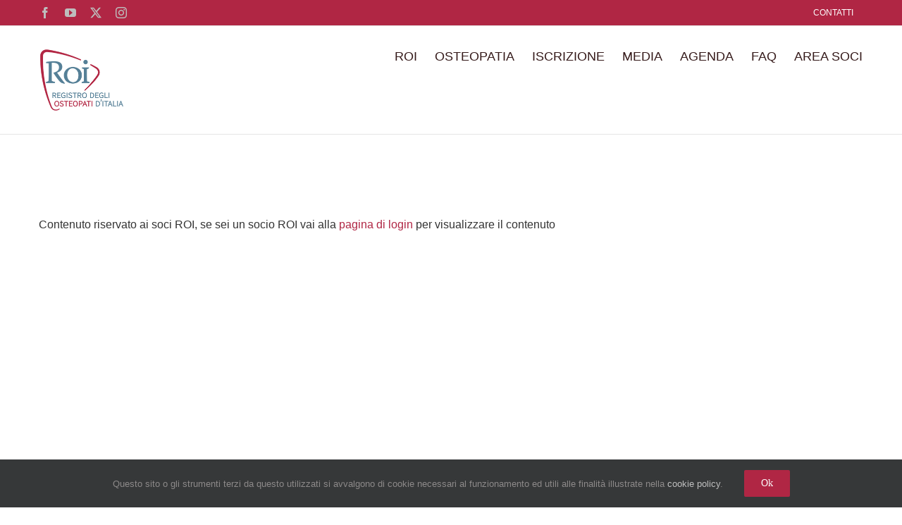

--- FILE ---
content_type: text/html; charset=utf-8
request_url: https://www.google.com/recaptcha/api2/anchor?ar=1&k=6LcMNMoZAAAAAKEOEJracjavJlwZFvu5S66l31Ft&co=aHR0cHM6Ly93d3cucmVnaXN0cm8tb3N0ZW9wYXRpLWl0YWxpYS5jb206NDQz&hl=en&v=PoyoqOPhxBO7pBk68S4YbpHZ&size=invisible&anchor-ms=20000&execute-ms=30000&cb=cgbqr0oh7j6b
body_size: 48770
content:
<!DOCTYPE HTML><html dir="ltr" lang="en"><head><meta http-equiv="Content-Type" content="text/html; charset=UTF-8">
<meta http-equiv="X-UA-Compatible" content="IE=edge">
<title>reCAPTCHA</title>
<style type="text/css">
/* cyrillic-ext */
@font-face {
  font-family: 'Roboto';
  font-style: normal;
  font-weight: 400;
  font-stretch: 100%;
  src: url(//fonts.gstatic.com/s/roboto/v48/KFO7CnqEu92Fr1ME7kSn66aGLdTylUAMa3GUBHMdazTgWw.woff2) format('woff2');
  unicode-range: U+0460-052F, U+1C80-1C8A, U+20B4, U+2DE0-2DFF, U+A640-A69F, U+FE2E-FE2F;
}
/* cyrillic */
@font-face {
  font-family: 'Roboto';
  font-style: normal;
  font-weight: 400;
  font-stretch: 100%;
  src: url(//fonts.gstatic.com/s/roboto/v48/KFO7CnqEu92Fr1ME7kSn66aGLdTylUAMa3iUBHMdazTgWw.woff2) format('woff2');
  unicode-range: U+0301, U+0400-045F, U+0490-0491, U+04B0-04B1, U+2116;
}
/* greek-ext */
@font-face {
  font-family: 'Roboto';
  font-style: normal;
  font-weight: 400;
  font-stretch: 100%;
  src: url(//fonts.gstatic.com/s/roboto/v48/KFO7CnqEu92Fr1ME7kSn66aGLdTylUAMa3CUBHMdazTgWw.woff2) format('woff2');
  unicode-range: U+1F00-1FFF;
}
/* greek */
@font-face {
  font-family: 'Roboto';
  font-style: normal;
  font-weight: 400;
  font-stretch: 100%;
  src: url(//fonts.gstatic.com/s/roboto/v48/KFO7CnqEu92Fr1ME7kSn66aGLdTylUAMa3-UBHMdazTgWw.woff2) format('woff2');
  unicode-range: U+0370-0377, U+037A-037F, U+0384-038A, U+038C, U+038E-03A1, U+03A3-03FF;
}
/* math */
@font-face {
  font-family: 'Roboto';
  font-style: normal;
  font-weight: 400;
  font-stretch: 100%;
  src: url(//fonts.gstatic.com/s/roboto/v48/KFO7CnqEu92Fr1ME7kSn66aGLdTylUAMawCUBHMdazTgWw.woff2) format('woff2');
  unicode-range: U+0302-0303, U+0305, U+0307-0308, U+0310, U+0312, U+0315, U+031A, U+0326-0327, U+032C, U+032F-0330, U+0332-0333, U+0338, U+033A, U+0346, U+034D, U+0391-03A1, U+03A3-03A9, U+03B1-03C9, U+03D1, U+03D5-03D6, U+03F0-03F1, U+03F4-03F5, U+2016-2017, U+2034-2038, U+203C, U+2040, U+2043, U+2047, U+2050, U+2057, U+205F, U+2070-2071, U+2074-208E, U+2090-209C, U+20D0-20DC, U+20E1, U+20E5-20EF, U+2100-2112, U+2114-2115, U+2117-2121, U+2123-214F, U+2190, U+2192, U+2194-21AE, U+21B0-21E5, U+21F1-21F2, U+21F4-2211, U+2213-2214, U+2216-22FF, U+2308-230B, U+2310, U+2319, U+231C-2321, U+2336-237A, U+237C, U+2395, U+239B-23B7, U+23D0, U+23DC-23E1, U+2474-2475, U+25AF, U+25B3, U+25B7, U+25BD, U+25C1, U+25CA, U+25CC, U+25FB, U+266D-266F, U+27C0-27FF, U+2900-2AFF, U+2B0E-2B11, U+2B30-2B4C, U+2BFE, U+3030, U+FF5B, U+FF5D, U+1D400-1D7FF, U+1EE00-1EEFF;
}
/* symbols */
@font-face {
  font-family: 'Roboto';
  font-style: normal;
  font-weight: 400;
  font-stretch: 100%;
  src: url(//fonts.gstatic.com/s/roboto/v48/KFO7CnqEu92Fr1ME7kSn66aGLdTylUAMaxKUBHMdazTgWw.woff2) format('woff2');
  unicode-range: U+0001-000C, U+000E-001F, U+007F-009F, U+20DD-20E0, U+20E2-20E4, U+2150-218F, U+2190, U+2192, U+2194-2199, U+21AF, U+21E6-21F0, U+21F3, U+2218-2219, U+2299, U+22C4-22C6, U+2300-243F, U+2440-244A, U+2460-24FF, U+25A0-27BF, U+2800-28FF, U+2921-2922, U+2981, U+29BF, U+29EB, U+2B00-2BFF, U+4DC0-4DFF, U+FFF9-FFFB, U+10140-1018E, U+10190-1019C, U+101A0, U+101D0-101FD, U+102E0-102FB, U+10E60-10E7E, U+1D2C0-1D2D3, U+1D2E0-1D37F, U+1F000-1F0FF, U+1F100-1F1AD, U+1F1E6-1F1FF, U+1F30D-1F30F, U+1F315, U+1F31C, U+1F31E, U+1F320-1F32C, U+1F336, U+1F378, U+1F37D, U+1F382, U+1F393-1F39F, U+1F3A7-1F3A8, U+1F3AC-1F3AF, U+1F3C2, U+1F3C4-1F3C6, U+1F3CA-1F3CE, U+1F3D4-1F3E0, U+1F3ED, U+1F3F1-1F3F3, U+1F3F5-1F3F7, U+1F408, U+1F415, U+1F41F, U+1F426, U+1F43F, U+1F441-1F442, U+1F444, U+1F446-1F449, U+1F44C-1F44E, U+1F453, U+1F46A, U+1F47D, U+1F4A3, U+1F4B0, U+1F4B3, U+1F4B9, U+1F4BB, U+1F4BF, U+1F4C8-1F4CB, U+1F4D6, U+1F4DA, U+1F4DF, U+1F4E3-1F4E6, U+1F4EA-1F4ED, U+1F4F7, U+1F4F9-1F4FB, U+1F4FD-1F4FE, U+1F503, U+1F507-1F50B, U+1F50D, U+1F512-1F513, U+1F53E-1F54A, U+1F54F-1F5FA, U+1F610, U+1F650-1F67F, U+1F687, U+1F68D, U+1F691, U+1F694, U+1F698, U+1F6AD, U+1F6B2, U+1F6B9-1F6BA, U+1F6BC, U+1F6C6-1F6CF, U+1F6D3-1F6D7, U+1F6E0-1F6EA, U+1F6F0-1F6F3, U+1F6F7-1F6FC, U+1F700-1F7FF, U+1F800-1F80B, U+1F810-1F847, U+1F850-1F859, U+1F860-1F887, U+1F890-1F8AD, U+1F8B0-1F8BB, U+1F8C0-1F8C1, U+1F900-1F90B, U+1F93B, U+1F946, U+1F984, U+1F996, U+1F9E9, U+1FA00-1FA6F, U+1FA70-1FA7C, U+1FA80-1FA89, U+1FA8F-1FAC6, U+1FACE-1FADC, U+1FADF-1FAE9, U+1FAF0-1FAF8, U+1FB00-1FBFF;
}
/* vietnamese */
@font-face {
  font-family: 'Roboto';
  font-style: normal;
  font-weight: 400;
  font-stretch: 100%;
  src: url(//fonts.gstatic.com/s/roboto/v48/KFO7CnqEu92Fr1ME7kSn66aGLdTylUAMa3OUBHMdazTgWw.woff2) format('woff2');
  unicode-range: U+0102-0103, U+0110-0111, U+0128-0129, U+0168-0169, U+01A0-01A1, U+01AF-01B0, U+0300-0301, U+0303-0304, U+0308-0309, U+0323, U+0329, U+1EA0-1EF9, U+20AB;
}
/* latin-ext */
@font-face {
  font-family: 'Roboto';
  font-style: normal;
  font-weight: 400;
  font-stretch: 100%;
  src: url(//fonts.gstatic.com/s/roboto/v48/KFO7CnqEu92Fr1ME7kSn66aGLdTylUAMa3KUBHMdazTgWw.woff2) format('woff2');
  unicode-range: U+0100-02BA, U+02BD-02C5, U+02C7-02CC, U+02CE-02D7, U+02DD-02FF, U+0304, U+0308, U+0329, U+1D00-1DBF, U+1E00-1E9F, U+1EF2-1EFF, U+2020, U+20A0-20AB, U+20AD-20C0, U+2113, U+2C60-2C7F, U+A720-A7FF;
}
/* latin */
@font-face {
  font-family: 'Roboto';
  font-style: normal;
  font-weight: 400;
  font-stretch: 100%;
  src: url(//fonts.gstatic.com/s/roboto/v48/KFO7CnqEu92Fr1ME7kSn66aGLdTylUAMa3yUBHMdazQ.woff2) format('woff2');
  unicode-range: U+0000-00FF, U+0131, U+0152-0153, U+02BB-02BC, U+02C6, U+02DA, U+02DC, U+0304, U+0308, U+0329, U+2000-206F, U+20AC, U+2122, U+2191, U+2193, U+2212, U+2215, U+FEFF, U+FFFD;
}
/* cyrillic-ext */
@font-face {
  font-family: 'Roboto';
  font-style: normal;
  font-weight: 500;
  font-stretch: 100%;
  src: url(//fonts.gstatic.com/s/roboto/v48/KFO7CnqEu92Fr1ME7kSn66aGLdTylUAMa3GUBHMdazTgWw.woff2) format('woff2');
  unicode-range: U+0460-052F, U+1C80-1C8A, U+20B4, U+2DE0-2DFF, U+A640-A69F, U+FE2E-FE2F;
}
/* cyrillic */
@font-face {
  font-family: 'Roboto';
  font-style: normal;
  font-weight: 500;
  font-stretch: 100%;
  src: url(//fonts.gstatic.com/s/roboto/v48/KFO7CnqEu92Fr1ME7kSn66aGLdTylUAMa3iUBHMdazTgWw.woff2) format('woff2');
  unicode-range: U+0301, U+0400-045F, U+0490-0491, U+04B0-04B1, U+2116;
}
/* greek-ext */
@font-face {
  font-family: 'Roboto';
  font-style: normal;
  font-weight: 500;
  font-stretch: 100%;
  src: url(//fonts.gstatic.com/s/roboto/v48/KFO7CnqEu92Fr1ME7kSn66aGLdTylUAMa3CUBHMdazTgWw.woff2) format('woff2');
  unicode-range: U+1F00-1FFF;
}
/* greek */
@font-face {
  font-family: 'Roboto';
  font-style: normal;
  font-weight: 500;
  font-stretch: 100%;
  src: url(//fonts.gstatic.com/s/roboto/v48/KFO7CnqEu92Fr1ME7kSn66aGLdTylUAMa3-UBHMdazTgWw.woff2) format('woff2');
  unicode-range: U+0370-0377, U+037A-037F, U+0384-038A, U+038C, U+038E-03A1, U+03A3-03FF;
}
/* math */
@font-face {
  font-family: 'Roboto';
  font-style: normal;
  font-weight: 500;
  font-stretch: 100%;
  src: url(//fonts.gstatic.com/s/roboto/v48/KFO7CnqEu92Fr1ME7kSn66aGLdTylUAMawCUBHMdazTgWw.woff2) format('woff2');
  unicode-range: U+0302-0303, U+0305, U+0307-0308, U+0310, U+0312, U+0315, U+031A, U+0326-0327, U+032C, U+032F-0330, U+0332-0333, U+0338, U+033A, U+0346, U+034D, U+0391-03A1, U+03A3-03A9, U+03B1-03C9, U+03D1, U+03D5-03D6, U+03F0-03F1, U+03F4-03F5, U+2016-2017, U+2034-2038, U+203C, U+2040, U+2043, U+2047, U+2050, U+2057, U+205F, U+2070-2071, U+2074-208E, U+2090-209C, U+20D0-20DC, U+20E1, U+20E5-20EF, U+2100-2112, U+2114-2115, U+2117-2121, U+2123-214F, U+2190, U+2192, U+2194-21AE, U+21B0-21E5, U+21F1-21F2, U+21F4-2211, U+2213-2214, U+2216-22FF, U+2308-230B, U+2310, U+2319, U+231C-2321, U+2336-237A, U+237C, U+2395, U+239B-23B7, U+23D0, U+23DC-23E1, U+2474-2475, U+25AF, U+25B3, U+25B7, U+25BD, U+25C1, U+25CA, U+25CC, U+25FB, U+266D-266F, U+27C0-27FF, U+2900-2AFF, U+2B0E-2B11, U+2B30-2B4C, U+2BFE, U+3030, U+FF5B, U+FF5D, U+1D400-1D7FF, U+1EE00-1EEFF;
}
/* symbols */
@font-face {
  font-family: 'Roboto';
  font-style: normal;
  font-weight: 500;
  font-stretch: 100%;
  src: url(//fonts.gstatic.com/s/roboto/v48/KFO7CnqEu92Fr1ME7kSn66aGLdTylUAMaxKUBHMdazTgWw.woff2) format('woff2');
  unicode-range: U+0001-000C, U+000E-001F, U+007F-009F, U+20DD-20E0, U+20E2-20E4, U+2150-218F, U+2190, U+2192, U+2194-2199, U+21AF, U+21E6-21F0, U+21F3, U+2218-2219, U+2299, U+22C4-22C6, U+2300-243F, U+2440-244A, U+2460-24FF, U+25A0-27BF, U+2800-28FF, U+2921-2922, U+2981, U+29BF, U+29EB, U+2B00-2BFF, U+4DC0-4DFF, U+FFF9-FFFB, U+10140-1018E, U+10190-1019C, U+101A0, U+101D0-101FD, U+102E0-102FB, U+10E60-10E7E, U+1D2C0-1D2D3, U+1D2E0-1D37F, U+1F000-1F0FF, U+1F100-1F1AD, U+1F1E6-1F1FF, U+1F30D-1F30F, U+1F315, U+1F31C, U+1F31E, U+1F320-1F32C, U+1F336, U+1F378, U+1F37D, U+1F382, U+1F393-1F39F, U+1F3A7-1F3A8, U+1F3AC-1F3AF, U+1F3C2, U+1F3C4-1F3C6, U+1F3CA-1F3CE, U+1F3D4-1F3E0, U+1F3ED, U+1F3F1-1F3F3, U+1F3F5-1F3F7, U+1F408, U+1F415, U+1F41F, U+1F426, U+1F43F, U+1F441-1F442, U+1F444, U+1F446-1F449, U+1F44C-1F44E, U+1F453, U+1F46A, U+1F47D, U+1F4A3, U+1F4B0, U+1F4B3, U+1F4B9, U+1F4BB, U+1F4BF, U+1F4C8-1F4CB, U+1F4D6, U+1F4DA, U+1F4DF, U+1F4E3-1F4E6, U+1F4EA-1F4ED, U+1F4F7, U+1F4F9-1F4FB, U+1F4FD-1F4FE, U+1F503, U+1F507-1F50B, U+1F50D, U+1F512-1F513, U+1F53E-1F54A, U+1F54F-1F5FA, U+1F610, U+1F650-1F67F, U+1F687, U+1F68D, U+1F691, U+1F694, U+1F698, U+1F6AD, U+1F6B2, U+1F6B9-1F6BA, U+1F6BC, U+1F6C6-1F6CF, U+1F6D3-1F6D7, U+1F6E0-1F6EA, U+1F6F0-1F6F3, U+1F6F7-1F6FC, U+1F700-1F7FF, U+1F800-1F80B, U+1F810-1F847, U+1F850-1F859, U+1F860-1F887, U+1F890-1F8AD, U+1F8B0-1F8BB, U+1F8C0-1F8C1, U+1F900-1F90B, U+1F93B, U+1F946, U+1F984, U+1F996, U+1F9E9, U+1FA00-1FA6F, U+1FA70-1FA7C, U+1FA80-1FA89, U+1FA8F-1FAC6, U+1FACE-1FADC, U+1FADF-1FAE9, U+1FAF0-1FAF8, U+1FB00-1FBFF;
}
/* vietnamese */
@font-face {
  font-family: 'Roboto';
  font-style: normal;
  font-weight: 500;
  font-stretch: 100%;
  src: url(//fonts.gstatic.com/s/roboto/v48/KFO7CnqEu92Fr1ME7kSn66aGLdTylUAMa3OUBHMdazTgWw.woff2) format('woff2');
  unicode-range: U+0102-0103, U+0110-0111, U+0128-0129, U+0168-0169, U+01A0-01A1, U+01AF-01B0, U+0300-0301, U+0303-0304, U+0308-0309, U+0323, U+0329, U+1EA0-1EF9, U+20AB;
}
/* latin-ext */
@font-face {
  font-family: 'Roboto';
  font-style: normal;
  font-weight: 500;
  font-stretch: 100%;
  src: url(//fonts.gstatic.com/s/roboto/v48/KFO7CnqEu92Fr1ME7kSn66aGLdTylUAMa3KUBHMdazTgWw.woff2) format('woff2');
  unicode-range: U+0100-02BA, U+02BD-02C5, U+02C7-02CC, U+02CE-02D7, U+02DD-02FF, U+0304, U+0308, U+0329, U+1D00-1DBF, U+1E00-1E9F, U+1EF2-1EFF, U+2020, U+20A0-20AB, U+20AD-20C0, U+2113, U+2C60-2C7F, U+A720-A7FF;
}
/* latin */
@font-face {
  font-family: 'Roboto';
  font-style: normal;
  font-weight: 500;
  font-stretch: 100%;
  src: url(//fonts.gstatic.com/s/roboto/v48/KFO7CnqEu92Fr1ME7kSn66aGLdTylUAMa3yUBHMdazQ.woff2) format('woff2');
  unicode-range: U+0000-00FF, U+0131, U+0152-0153, U+02BB-02BC, U+02C6, U+02DA, U+02DC, U+0304, U+0308, U+0329, U+2000-206F, U+20AC, U+2122, U+2191, U+2193, U+2212, U+2215, U+FEFF, U+FFFD;
}
/* cyrillic-ext */
@font-face {
  font-family: 'Roboto';
  font-style: normal;
  font-weight: 900;
  font-stretch: 100%;
  src: url(//fonts.gstatic.com/s/roboto/v48/KFO7CnqEu92Fr1ME7kSn66aGLdTylUAMa3GUBHMdazTgWw.woff2) format('woff2');
  unicode-range: U+0460-052F, U+1C80-1C8A, U+20B4, U+2DE0-2DFF, U+A640-A69F, U+FE2E-FE2F;
}
/* cyrillic */
@font-face {
  font-family: 'Roboto';
  font-style: normal;
  font-weight: 900;
  font-stretch: 100%;
  src: url(//fonts.gstatic.com/s/roboto/v48/KFO7CnqEu92Fr1ME7kSn66aGLdTylUAMa3iUBHMdazTgWw.woff2) format('woff2');
  unicode-range: U+0301, U+0400-045F, U+0490-0491, U+04B0-04B1, U+2116;
}
/* greek-ext */
@font-face {
  font-family: 'Roboto';
  font-style: normal;
  font-weight: 900;
  font-stretch: 100%;
  src: url(//fonts.gstatic.com/s/roboto/v48/KFO7CnqEu92Fr1ME7kSn66aGLdTylUAMa3CUBHMdazTgWw.woff2) format('woff2');
  unicode-range: U+1F00-1FFF;
}
/* greek */
@font-face {
  font-family: 'Roboto';
  font-style: normal;
  font-weight: 900;
  font-stretch: 100%;
  src: url(//fonts.gstatic.com/s/roboto/v48/KFO7CnqEu92Fr1ME7kSn66aGLdTylUAMa3-UBHMdazTgWw.woff2) format('woff2');
  unicode-range: U+0370-0377, U+037A-037F, U+0384-038A, U+038C, U+038E-03A1, U+03A3-03FF;
}
/* math */
@font-face {
  font-family: 'Roboto';
  font-style: normal;
  font-weight: 900;
  font-stretch: 100%;
  src: url(//fonts.gstatic.com/s/roboto/v48/KFO7CnqEu92Fr1ME7kSn66aGLdTylUAMawCUBHMdazTgWw.woff2) format('woff2');
  unicode-range: U+0302-0303, U+0305, U+0307-0308, U+0310, U+0312, U+0315, U+031A, U+0326-0327, U+032C, U+032F-0330, U+0332-0333, U+0338, U+033A, U+0346, U+034D, U+0391-03A1, U+03A3-03A9, U+03B1-03C9, U+03D1, U+03D5-03D6, U+03F0-03F1, U+03F4-03F5, U+2016-2017, U+2034-2038, U+203C, U+2040, U+2043, U+2047, U+2050, U+2057, U+205F, U+2070-2071, U+2074-208E, U+2090-209C, U+20D0-20DC, U+20E1, U+20E5-20EF, U+2100-2112, U+2114-2115, U+2117-2121, U+2123-214F, U+2190, U+2192, U+2194-21AE, U+21B0-21E5, U+21F1-21F2, U+21F4-2211, U+2213-2214, U+2216-22FF, U+2308-230B, U+2310, U+2319, U+231C-2321, U+2336-237A, U+237C, U+2395, U+239B-23B7, U+23D0, U+23DC-23E1, U+2474-2475, U+25AF, U+25B3, U+25B7, U+25BD, U+25C1, U+25CA, U+25CC, U+25FB, U+266D-266F, U+27C0-27FF, U+2900-2AFF, U+2B0E-2B11, U+2B30-2B4C, U+2BFE, U+3030, U+FF5B, U+FF5D, U+1D400-1D7FF, U+1EE00-1EEFF;
}
/* symbols */
@font-face {
  font-family: 'Roboto';
  font-style: normal;
  font-weight: 900;
  font-stretch: 100%;
  src: url(//fonts.gstatic.com/s/roboto/v48/KFO7CnqEu92Fr1ME7kSn66aGLdTylUAMaxKUBHMdazTgWw.woff2) format('woff2');
  unicode-range: U+0001-000C, U+000E-001F, U+007F-009F, U+20DD-20E0, U+20E2-20E4, U+2150-218F, U+2190, U+2192, U+2194-2199, U+21AF, U+21E6-21F0, U+21F3, U+2218-2219, U+2299, U+22C4-22C6, U+2300-243F, U+2440-244A, U+2460-24FF, U+25A0-27BF, U+2800-28FF, U+2921-2922, U+2981, U+29BF, U+29EB, U+2B00-2BFF, U+4DC0-4DFF, U+FFF9-FFFB, U+10140-1018E, U+10190-1019C, U+101A0, U+101D0-101FD, U+102E0-102FB, U+10E60-10E7E, U+1D2C0-1D2D3, U+1D2E0-1D37F, U+1F000-1F0FF, U+1F100-1F1AD, U+1F1E6-1F1FF, U+1F30D-1F30F, U+1F315, U+1F31C, U+1F31E, U+1F320-1F32C, U+1F336, U+1F378, U+1F37D, U+1F382, U+1F393-1F39F, U+1F3A7-1F3A8, U+1F3AC-1F3AF, U+1F3C2, U+1F3C4-1F3C6, U+1F3CA-1F3CE, U+1F3D4-1F3E0, U+1F3ED, U+1F3F1-1F3F3, U+1F3F5-1F3F7, U+1F408, U+1F415, U+1F41F, U+1F426, U+1F43F, U+1F441-1F442, U+1F444, U+1F446-1F449, U+1F44C-1F44E, U+1F453, U+1F46A, U+1F47D, U+1F4A3, U+1F4B0, U+1F4B3, U+1F4B9, U+1F4BB, U+1F4BF, U+1F4C8-1F4CB, U+1F4D6, U+1F4DA, U+1F4DF, U+1F4E3-1F4E6, U+1F4EA-1F4ED, U+1F4F7, U+1F4F9-1F4FB, U+1F4FD-1F4FE, U+1F503, U+1F507-1F50B, U+1F50D, U+1F512-1F513, U+1F53E-1F54A, U+1F54F-1F5FA, U+1F610, U+1F650-1F67F, U+1F687, U+1F68D, U+1F691, U+1F694, U+1F698, U+1F6AD, U+1F6B2, U+1F6B9-1F6BA, U+1F6BC, U+1F6C6-1F6CF, U+1F6D3-1F6D7, U+1F6E0-1F6EA, U+1F6F0-1F6F3, U+1F6F7-1F6FC, U+1F700-1F7FF, U+1F800-1F80B, U+1F810-1F847, U+1F850-1F859, U+1F860-1F887, U+1F890-1F8AD, U+1F8B0-1F8BB, U+1F8C0-1F8C1, U+1F900-1F90B, U+1F93B, U+1F946, U+1F984, U+1F996, U+1F9E9, U+1FA00-1FA6F, U+1FA70-1FA7C, U+1FA80-1FA89, U+1FA8F-1FAC6, U+1FACE-1FADC, U+1FADF-1FAE9, U+1FAF0-1FAF8, U+1FB00-1FBFF;
}
/* vietnamese */
@font-face {
  font-family: 'Roboto';
  font-style: normal;
  font-weight: 900;
  font-stretch: 100%;
  src: url(//fonts.gstatic.com/s/roboto/v48/KFO7CnqEu92Fr1ME7kSn66aGLdTylUAMa3OUBHMdazTgWw.woff2) format('woff2');
  unicode-range: U+0102-0103, U+0110-0111, U+0128-0129, U+0168-0169, U+01A0-01A1, U+01AF-01B0, U+0300-0301, U+0303-0304, U+0308-0309, U+0323, U+0329, U+1EA0-1EF9, U+20AB;
}
/* latin-ext */
@font-face {
  font-family: 'Roboto';
  font-style: normal;
  font-weight: 900;
  font-stretch: 100%;
  src: url(//fonts.gstatic.com/s/roboto/v48/KFO7CnqEu92Fr1ME7kSn66aGLdTylUAMa3KUBHMdazTgWw.woff2) format('woff2');
  unicode-range: U+0100-02BA, U+02BD-02C5, U+02C7-02CC, U+02CE-02D7, U+02DD-02FF, U+0304, U+0308, U+0329, U+1D00-1DBF, U+1E00-1E9F, U+1EF2-1EFF, U+2020, U+20A0-20AB, U+20AD-20C0, U+2113, U+2C60-2C7F, U+A720-A7FF;
}
/* latin */
@font-face {
  font-family: 'Roboto';
  font-style: normal;
  font-weight: 900;
  font-stretch: 100%;
  src: url(//fonts.gstatic.com/s/roboto/v48/KFO7CnqEu92Fr1ME7kSn66aGLdTylUAMa3yUBHMdazQ.woff2) format('woff2');
  unicode-range: U+0000-00FF, U+0131, U+0152-0153, U+02BB-02BC, U+02C6, U+02DA, U+02DC, U+0304, U+0308, U+0329, U+2000-206F, U+20AC, U+2122, U+2191, U+2193, U+2212, U+2215, U+FEFF, U+FFFD;
}

</style>
<link rel="stylesheet" type="text/css" href="https://www.gstatic.com/recaptcha/releases/PoyoqOPhxBO7pBk68S4YbpHZ/styles__ltr.css">
<script nonce="rp01tdJMHhqCcL0_mz3OOg" type="text/javascript">window['__recaptcha_api'] = 'https://www.google.com/recaptcha/api2/';</script>
<script type="text/javascript" src="https://www.gstatic.com/recaptcha/releases/PoyoqOPhxBO7pBk68S4YbpHZ/recaptcha__en.js" nonce="rp01tdJMHhqCcL0_mz3OOg">
      
    </script></head>
<body><div id="rc-anchor-alert" class="rc-anchor-alert"></div>
<input type="hidden" id="recaptcha-token" value="[base64]">
<script type="text/javascript" nonce="rp01tdJMHhqCcL0_mz3OOg">
      recaptcha.anchor.Main.init("[\x22ainput\x22,[\x22bgdata\x22,\x22\x22,\[base64]/[base64]/[base64]/ZyhXLGgpOnEoW04sMjEsbF0sVywwKSxoKSxmYWxzZSxmYWxzZSl9Y2F0Y2goayl7RygzNTgsVyk/[base64]/[base64]/[base64]/[base64]/[base64]/[base64]/[base64]/bmV3IEJbT10oRFswXSk6dz09Mj9uZXcgQltPXShEWzBdLERbMV0pOnc9PTM/bmV3IEJbT10oRFswXSxEWzFdLERbMl0pOnc9PTQ/[base64]/[base64]/[base64]/[base64]/[base64]\\u003d\x22,\[base64]\x22,\x22fcKxTMOGGMKrwpLCtMO9UlFQw40sw5UKwrnCnkrCksK0KsO9w6vDph4bwqFBwoNzwp1QwrzDulLDkWTCoXtaw4jCvcOFwqDDrU7CpMOww6vDuV/CrCbCoynDs8OVQ0bDjQzDusOgwqvCscKkPsKgRcK/AMOWD8Osw4TCpMOWwpXCmmcJMDQhTHBCV8KVGMOtw5LDl8Orwopmwr3DrWIPAcKORRFjO8OLblhWw7YNwpU/PMKiesOrBMKnXsObF8Ksw7sXdlLDicOww78cS8K1woNgw6nCjXHCg8O/[base64]/w51Mw7vCmMOJwoRsFEdCw60iMj57wq3DtcO2KXrCtUl0HMKWV35Sf8Obw5rDosOYwrsNAsK4alIdCMKadsO/woYiXsKPSSXCrcK/wpDDksOuAMOdVyDDpcKSw6fCrx/Dr8Kew7NYw4QQwo/DicKrw5kZDTEQTMK6w6o7w6HChTc/wqAuZ8Omw7E/wqIxGMO3V8KAw5LDtsKYcMKCwpUlw6LDtcKfLAkHEsKNMCbCocOiwplrw75hwokQwpXDsMOndcKyw57Cp8K/wpE/c2rDrMKDw5LCpcKxMDBIw57Dr8KhGXzCssO5wojDkMOdw7PCpsOMw4MMw4vCs8KMecOkbsOcBAPDtUPClsKreT/Ch8OGwqjDrcO3G2knK3Qkw59VwrRDw5xXwp52IFPChFbDqiPCkF49S8ObNwwjwoEYwrfDjTzCisOMwrBoaMKTUSzDpjPChsKWdkLCnW/ClwssScOeYmEoZnjDiMOVw74+wrM/ccOew4PClmrDhMOEw4gWwrfCrHbDghJkRzrCs3wresKiM8KVC8OtL8OBE8OlZlzDp8KoG8O+w7fDg8K8KcKGw5FAAF/CmXfDowjCnMOew4UGcn7CoS/CnV9GwqRtw4Frw4FnQkB8wpVuEMO7w5lhwppEBQDCn8Onw4nDqcOWwo45VSTDthwKK8OsFcOVwosmwrrCgsOwGcO6wpDDiFbDsTPCkhbChHTDhcKkMVPDvzlSOFTCtsOLwrjDuMK/wrzCtsOzwqzDpjV/fApFwoPDmwZuGXpYNkABasOgwprCvSlbwp7DqQtFwqIEVMKNFsOfwrrCu8OgWVjDm8OjS2oswqHDocO/[base64]/CgT7DhxXDn8O1wrvCpsOOXMKaf8Ouw7MBB8KbCsK2w7UBRinDhVTDl8Oiw53DqFgAJ8KIw4YDRnYQQGIZw7HCrHbCq2IgAEXDp0DCssKPw4jDlcOrwobCj35nwqfDtFjCq8OMw4/Du2dlwrFCCsO0w7vCh2EAwo/Dr8KIw7gowpzDvFzDp0jDqknCusODw4XDggfDl8KWWcO+QwPDgMOqWMOzOEdULMKaX8OTw7LDuMKuccKkwofDnsK6DsOSw6Rlw4rDqMKTw6p+Km7CkcOIw7JfQsKdQHXDucOJMQbCtj4gd8OvEG/DlBEKLcO0DcO6Q8KJWWEWBQlcw4nDmFsOwqUlLcOrw6nDiMOqw6lmw5hmwqHCk8OEPMKHw6xXakbDg8OCPcOUwr9Iw4tew6rDjMOvwos3worDoMOZw402w4jCo8Kfwo7CjsO5w59rIlLDtsOpHcK/wpTDoVx3wobDjkpiw5oaw5oCCsKUw7c4w5RUw6vCtj5gwo7ClMOHYCXCiwcAbCYOw5gMPsKyUFcfw61awrvDo8O7EcOBZcOZb0PDrcKeWW/CrMKsJCllO8O8w7jDnwjDtTYRGcKHRFfCtcKbXAc6ScO1w6TDkMO1H0FDwoTDsyTDs8KwwrPCtMOQw5MUwoPCvjUEw7p/wpdGw7sRTC7Cl8Kdwq8Ywq9ZMmU0w5wxG8Otw5nDsw9WHcONf8KsGsKTw4nDrMOdAsKXB8Krw6XChS3Dnk7CkwfCnsKCw7/Cp8KDNHPDoH1LV8O/[base64]/DkBHDsCBhJsOCwrNPKsKIV2PCnsKvwr91worCsMKTbQ/DtMO3wrQ8w4Aiw4DClgE6R8K2Nw1FbWrCu8OiCzMuwrrDjMKsBcOiw7LChA88NcKdYMKDw5TCsn4gS17CsRJ3asKeKcK4w41TBS7Dl8O4Fhl+ejB2QTR0EsOvYWTDnjTDv1gswpnDjVNyw5wDw77CiTjDiSVlI17DjsOIR1jDs38gw7nDuz/[base64]/[base64]/[base64]/w7fCrVVAXnZ2IMOuwr3Ds3FOw7wifcOtfcOjwqnDmR7CinHCvsK8X8OnRGrCicKOwr3DuVE2wpZ7w5MzEMKuwpUGXDnCqWgRCTZqTcOYw6fCgSdmTnAAwrHCp8KgdcORwqbDiSXDkQLCiMOpwo8MZWlCw4sEM8KlL8Oww7vDhHoMU8KcwpwUb8OHwonDjh/DqmnCnX5ZQ8OWwpNpwogdwqAiewLCsMOVcFctD8KOCG4ywoIWGnLCqsO2wrERS8OXwrURwr7Dr8Kzw6g3wqzCqRvCh8ObwqMvw6rDvsOPwo8TwrN/A8KbGcKbTxtKwr7Dv8O4w5fDk0/DujwWwpfDik0hKcOWLlMzwpUvw4VSDzDDv3BGw4pnwrzDjsK9woPCnTNCC8Kow63CgMKhFMOYH8Ocw4Y8wrbCqsOmXcOrWsKycsOHYWPCrBtlwqXDpMKGw7/[base64]/[base64]/[base64]/WzjDuiUcw7s8w4DClMODS8OkRcOrc0RSQx7ChQACwpXCpnTDlyh+V2Ubw7J1HMKTw7BceyTCt8OCacKQV8OaFMKvHmFYTijDl2fCtsOOXsK0XcO1wrbCthzDj8OUYjoNHxTCpMKifVUDOG1ANsKTw4nCjCfCjz/[base64]/wp/Du8KswrcRWcOUwqXCo8K+d8KTw65bfsKRw5zCi8O3D8K3FArDihbCl8OIwpVzemBzf8K6w7rDpsKCwpRww5Jvw5USwqV1wr0ewp1/KsK4UGAewqrCncKcwoXCo8KZeT4ywpPCucKLw7hEVxLCjMOZwrc1fcKgazlfccKwAiU1w7d9NcKpKQZoJcKawqJUKcOrGxLCsSoRw6N7wpnDssO/w5fCsmbCssKNHMKOwr7Cm8OpWSrDqcOjwoHCmQLCkk0dw5PDrQ4Lw4FuTwLCl8KVwrnDm0vCqUXChsKMw4djw5kaw7UGwrZdwpXDtwppBcOHNcKyw4fCuH0sw7xVwoB4DMOFwo/DjTTCicOHR8O7Q8K6w4bDt3HDjVVEw43CmMKNw7wBwpoxw4fCjsOWMwvDghAOBnDCrSXDny/ClzIMCg3Ct8K6cSslwq/Cl0/CucOKAcKNT0tbbMKcZ8K+w7/Do0LCrcK9S8OBwqbCgMOSw5teJwXCt8Khw58KwpnDgMOYE8KcUsKVwpDDnsKswp0pRMOxYcKCS8OfwqEew5dNRV5jRBTCisKBP0DDpMOCwohiw6jDn8O5QWDDgHlowqTCjDo7b2s/McO4fMKxfjAfw7PDtydvw6zCmnNoPsOLMADDpMOaw5Ugw4N3w4ojw5fCusOawrjDh1HCjX5ww7J0VcOzTWjCo8OCMcO2Uz7DgQU5w4XCkGbDm8ORw4/CiGZqICbCv8Ksw4BPVcKFwo4cwp/DqjzCgTZWw4hGw7AIwpHCvyN0wrBTEMKGXFxMXC3Ch8O8Ri/[base64]/[base64]/JcO/[base64]/CoiQYw6Iqw702woMOwqkRw64wwqU5woDCs1XCrUQVw6jDhB5pCU5DREoWwrNYGk4jW1XCgsO/wqXDqUXDjnzDohvCpV88LVFwU8OKwrTDshh/[base64]/DnsKtDFULCAPCiMKCOTLDv8OyZ8O3wq3CphRJBcK+wqA0DsO+w5IFTsKJVMKndkVIwoDCk8OWwqjCu1MIwoJ1wrTCkjfDnMOQYH1Nw4BSw69mED/Dt8OHWlfChxsVwodCw6MXV8OtcSEIwpTClsKzKMO4w65Cw4lHcjceIz/Do0EPF8OpZBbDh8OJe8K4WFYRNsOvD8OAw4/DlTPDh8K2wrIAw6B+Dxh0w4bCqHAVRMOkwrMgw5DChMK4C20fw5fDqy9vwrrCpjpeLy7Ch3nDsMO9ax9Sw6/DnsKuw7Uuwo3DsmDCn0rDv33DsCEmHRfCr8KEw5tTD8KhDARaw50Iw6h0woTDvhYsMsOew4nDpMKew7DDv8KnGsKaLMO/LcORQ8KBHsKPw7LCocOPbMKGeGZlwo/Cs8K4G8KtdMKlRiPDtU/Cv8O/[base64]/DrHVAVy9pw4svw6Nmwr09w5bDjGXCi8KTw4krXsKBI17CqlEQwofDrMOeUEN/aMOgMcOqaULDlMKrPQJvw7M6GMKIMMKcKU1yNsOlw5DDh1pwwpcowqTCjn/[base64]/CoMK0wo/Cs0U8HsKdwoRDw558J8KpwqnCmMKULQ7DhsOWXwnCucOwXzjCr8OjwqDCpC7CpznCqsKZw553w4PCucKpMGPDnW3ClEHDg8O1w7/[base64]/[base64]/wobDvcOmZcOeeMOgw53CoMKMPhIswpHCuMOIC8Krb8KCwpXCtcODw5pDYlkcfsOVdQhMFXoww4XCmsOobRBCWyFSKcK5w4Now7M4w7sjwqY6w7TCmkExLsOYw6oYacKlwpvDmzwUw7nDlnzCk8KLNBnCnMOTFgYew6stw7E4w4EZasKvV8KkAF/Dv8K6IcKcQnQ7W8OXwrc7w6x/[base64]/Co8OoCcOZw4FUwoHCuW1pHR8Uw77ChxTDgcKmw5/[base64]/ChGtTe8OvGsKAfgQrwoPDjMOPwofDkjQAQcKkw47Cm8OMwrgnw7pRw4ttwpTDtsOIWMOCOsOKw78VwpsDA8KrL1kgw43ChmMew6fCowQdwq7Dr1/Cn08xw43Cr8OnwrAJNzDDosOXwqAYasOoW8K7w4ZROsOYElV8XkvDi8KrR8OmFsO/Gh15bsK8OMKCahduIiDCt8OPw5ZIHcKabl1LGnxFwr/CpcOXCDjDrW3DhQfDpwnChMK1wrEIJcO3wo/CtTXDgMOnYzzCoFk4VVNUcsO4N8KZYD3CuBoDw51fO3XDjsOsw7XCjcO/fAcMw7TCrBBiTXTCg8KiwpTDtMOhw6rDnsKjw4fDs8ODwoFeUWfCm8KtFUJ/O8OYw5Vdw5DCgsO5wqHDrVjDosO/wpDCl8Kyw44LYMK9AUnDvcKRZcKUb8OQw5/DhTRuw5JkwpkcDcOHChDDlMOJw5vCvXzDhcOrwrvCtsOLZUoGw7XCusKkwpbDklBbw74DcMKIw7kmPcOVwoZTwolYXVxVfEfDtTlYYEJTw6Nnw6zDssKFwqPDoyESwr50wrgRHFEPwo/DkcOSdsOQQMKDbMKuaE4uwotgw6PCgFnDiBTCimone8KawqBuAsOcwpp1wrzDrXHDqCcpwr/[base64]/eUrCgcO/Mm8UYitgwrPDikFoJHIywoNhN8OYwrclcMKsw4E+w789dsOpwqfDl1w/wrLDhGnCoMOuXmvDgsKleMOuY8KswoXDv8KoNmAuw4zDmVdXOcKWw60PRCPDpSgpw7lfBU5Ew5fCqUt4w7TDmMOMScK+w7zCoyvDoGAOw67DkjxeWBR5BXTDpD5BCcOqOi/DjMO9wpNwRXJOwpE9w70PCGzDt8O6QmUXMk0zw5bCrsK2QHfCnEfDizgDVsOOC8KRwqcGw73CnMORw7/DhMKHw68VQsKHwq8JacKIw6fDsR/CkcKUwp/[base64]/CoX3DuMOYUMOKTMOOT8Kow4vDhsOkN3fChkxrwpsKwpkaw7jCs8KnwqkzwpzCqm5xXmI/woMQw4zDsx3CnWR4wrfCnBpvEF/DkG8HwqTCnBjDoMOGTUlZG8Omw4/Cr8Kiw4IedMKqw5DCjznClSLDuHo1w5YwWRgpwp1jwqo/woMeIsKxbTTDtMOjRQLDtDfDqyHDpsKBFyAZw7zDh8O+ThfCgsKKbMKlw6EzTcOywr4/TndVYSM6w5XCp8OHdcKLw4LDs8OaIsOPw5ZMcMO8VUzDvkPDnjDCkcKWwq/CiBdFwq9sP8KnHMKkPcKjGMO4fTTDuMOXwpAZCTPDqgtMw6rCjntlw5kYfVNzwq0PwoBpwq3CvMK8Y8KCbhwxwqgTOsKswqfCmMOBMjvCvE08wqUfw6vCr8KcLmrDosK/aFjDsMO1wo/CosOswqPCq8KTWMKXCmPCgMOOKsKxwoNlTUTDtsKzwrA4YcKpwp/DlBgUGsOBSsK/wqPCgsKyEQfCg8K6BcKCw4XCjwnCuDvDk8OJHyYzwqbDqMO9TQ8zwpBAwoEmPMOEwoEMEMKBwpjDsRfCmhchOcK+w6PDqQ9nw7zCvA9Iw5BFw4IZw4QaAHfDvxrCkUTDtMOVS8OyC8Kww6/DkcKpwpkawo/DrsO8PcOGw5t5w7sNShM7KAJqw4DDh8ObXVbDlMKubMKDUsKqPnfCvMOPwpzDkG80bQLDj8KTAMO3woM+YR3DqlhBwoDDuDPDsnzDmMONbcOdT1zDqBzCtw7DjcOLw7nCscOQwovDkilzwqLDocKdPMOiw6lWdcKXWcKZw5oVK8K9wqZuecKtw7/[base64]/DkiTClGjDmsK5N8KESVnDscOgXyoEWsKDalLChMKjScO6QcOLwod/NSzDpMKCHsOMP8O9wojDlsKRw5zDmjPCl0A5NMOqf03DtsK/wqEowr/Ct8KSwoXCkRcNw6RGwr/CslzDtXhdXRRqL8O8w77DocOzXsKHS8OcasOqMQBgWEdhL8Kgw7hbUgrCtsKCw73CtCY8w7HCiQpqJsOmbxTDu8Kmw7nDoMOOXyFjMcKAKX3Ckg0uw4nCvsKNNsOjw7/DrgLCoQ3DoW/Cjx/CtcOhw6bDhsKgw5oewo3Dh1LDqcKjIBtCw6YBwo7Dp8Obwq3Cn8KBwpFNwrHDi8KMH2fChnjCvnN7J8OzX8OBKmxlEzHDm0IJw5gzwqnDl3EBwowrw4U1WTHCr8Kxw5jDqcOGQMK/CcOEegLDplDCuRTDvcKLESfCuMKYNmwewqHCgzfCpcKnw4TCn2/ClDx+wpwBRMOad1wxwpkJJiXCn8K6w5Btw4oRZy7DrnpDwpMuwoPCt0DDlsKTw7J/AR/Drx7Ch8KsHcKYw6Yow4YVJcOrw6jChFbDlULDocOJOcOgYVzDozMGC8OQPz8+w4fChcO/VgTCrcKRw4dGQS3DssKWw4fDhMO7w49BHUrCsRbCh8KtJB5PCcOtH8KRw6LCk8KYNn8iwoUJw6zCh8KTe8KuecKWwq08CwbDs2AdN8OFw41Nw6jDscOtEcKVwqjDtHxsXmLDicK6w7nCtTvDiMO/ZsKZCMOaQyzDgMOEwqjDqsOgwrzDhsKmKAbDjzB9wpskN8KeOMOjUTzCjiw+TR0VwpDCskgaCidhecKMNcK8wqB9wr5tY8KgGBzDi0rDhsK2Y23DnjpJGMKDwpjCg1DDlcKaw7x/dAzCkcOgwqrCqEcOw5bDkFDCmsOAw6jCtGLDuF7DmMKiw7NRHMKIPMKVw7lva3vCs2kqRMOcwrQVwqfDqWbDv27CvMOzwrfChRfCscK5w4rDusKtSnZXAMK+wpXCqcOKVWDDh1LDp8KZRFrCjMK/VsK4woTDr3rCj8OZw63Cv1Bxw4UYwqfDk8ONwpvCkEFxVjXDkFbDhcKpesKEIhNYOQpqRMKxwodlwo3Cp2A8w6hbwoZGH0t8w6MtGgXChU/[base64]/[base64]/Dq8K9woYjR3QSb3I7wqbDtQ0BG8K/[base64]/[base64]/Dkh3DuGvCpsK3wop4YMOVwqEqKEvDtggDI0nDicOHXMK4YcOlw57DtRlqeMOsLE3DscKcVMOlwrNLwp1nwo1bDcKcw4J/c8ODTBtTwrRew4HCrWLCmF0GckrCnXTCrCtrw41Mw7rClVVJw4PDmcKVw74rJ2jCvVjDocOgcH/[base64]/DtmfDosKuwoHClcKGw5AuwqvCvxrCjFNDw7fDgMOWXAVSwoM7w5bDl0gzWsO4ScOpd8OFY8OuwpvDkCPCtMO1w4bCrmUwOMO8BsK7EDDCiC0tTcKoesKFwqHDkF4Ody/DrcKPw7LDp8KlwoAXPD/[base64]/ChUvDm1zDnUR/bcKxdcKGIcO9aF3DrcOqwrtlw6HDisORwrvCssOvwpnCpMODwrDCr8K1w6w7V3xNVEvCgMKYOHVWwrggw7h2wpPCmTTDvMOjJiLCrAzCjWDCtW5gNXHDlglyXhoywqAPwqYXaivDh8OKw7jDo8OICzdcw59SC8KTw5sVwrtjUsK/w73DlTkSw7hnw77DlClrw45RwrPCsR7Di0nClsOpw6XCgsK7CcO5w63DuXU7wqsYwqF/wo9vNsOVw5ZkEUhUKz/DjEHCmcOzw7nCmDrDuMKXBATDnsK5w7jCqsOrw4HDusK3wp4/wo46w65KRSZ2woItw4UfworDgwPClmNkESNewrDDtgkuw7PDisO6wo/CpiE7aMKhw4MRwrDCgMOafMKHLS7CrWfCsnLClxcRw7B7wqLDuhpIS8O5V8KGKcK5w6xtZGYSAEDDvcOnZUwXwq/CpkTCpinCmcOya8ONw7ZwwqEcwqd/woLDlSLCnzcuZRtuT3vCmDTDgx/DuiJxH8OPwpgrw6fDkQHDkcKZwqbDj8K7Y03CqsKYwrwiwrLCkMKjwq44VMKVXsO9wozClMOYwq9Ow7k0J8KzwqvCoMOdAcKaw7cRLcK/wpdXZjnDrm3Cs8OCasOtN8Oyw6/DnDQFAcKvCsKvw754w5oJw7hqw4NJBsO8UUPCsV5nw786HVp9EE/CgcKdwoQyXcOAw73DvcOJw4tfBg1aOsOBw6dMw5hzDS8oZXzCt8KoGi3DqsOGwp4vGTDDgsKbwrfCvinDuwDDksKgbmfDog80ElPCvMK/wovDlsK0Q8OQTEc0woV7w6fCisO5wrDDj3YRa3R3ARN7wplJwpYCw5EoXsKuwpQ7w6ANw4fCs8O1J8K1LhxgRT3DsMOzw6gVEcKVwpsuWsKUwr5NHsOQF8ORbsOsNsK8wrvDsgHDpcKIeFpweMOVw7R8wqPDrXN3T8K4wqkUJT7CkicmNTo/bwvDusKdw4jCiXvCo8K7w40Yw4QYwoInI8OIw6wDw40Fw6zDilVwHsKGw4Uww5YkwonCjE4LCHvCk8OcZipRw7TChcOVw5TDkHnCtsKWLE5eJk01w7s7wrbDgDnCqV1awqJEd3rCqsKSScOMIMKXwpDCscOKwovDhz/Chz1Tw4rCmcKnw7pXT8KNGnDCucO2YVbDihtzw7wJwrQsGVDCo2dKwrnCqMKWw7Elw7QvwqXCtENsR8KWwpgfwoVcwrIfdzHCkVXDtSNgw77ChcKiw5fCt34Twq9kNwbDk0/DhcKSZ8OTwpPDgRfCpsOkwooOw6Y9wohJIVbCoREDccORwoFGUxLDocKowokhw5Z9JMOwf8KFPlRtwpZJwrpJw6Quwoh5w5cQw7fDu8KIMcK1RcO6wqM+XcKnd8Omwq8kwoHDgMOYw4DDtj3DusKjQiAnXMKMwoHDhsO/P8O8wrLCsS93w6gWw68Vwp3DgTfCnsOAb8OMB8KOe8KbWMONK8OfwqTCt3/Dq8OOw4TCvm7DqVHCgxTCsDPDlcO2wppaNMOoaMKDDMKBwpRSw4BDwpwBw79pw5kYwoc0GU5jDsKdwqgaw5/CqxcREjYhw6zCpl0rw5Mfwoc1w6DCicKXw7/[base64]/[base64]/Ds8OFDcOTwqctw7MHf8KEw70JGRdlYcK1DsKWw7LDhcOqK8OFYGbDiW5jJgs0clAvwrvCj8OyMsKMG8O2woXDmmnCuyzCiAx5w7hkw5LDmTwhATE/SMKlTkZ5wovCtQDCucO2w58Jw47Cq8KTwpLClcKow699wrfCtnYPw5/Cg8O6wrPCnMOwwrfDnQAlwrgow5TDusODwrDDrWHCmcKDw65ME38tNnPCtUJ3LU7DrwHCrFdnLsKDw7DCoU7ChQJ3JsOGwoN+SsKDQSbDtsKFwo1LA8ObfzbCj8OzwoXDksOywpXDjArCpGlFTAs4wqXDkMK7K8OMXgoBcMOvwrFUwoHCgMOzwqHCt8KEwo/DgsOKPXPDnAUZwolVwofDgcKGPkbDvQVAw7cLw67DmcKbw43Dh3pjwpDCjT4LwptdAXLDj8Krw4bCr8OaCTlMUzRNwq/CoMObOEPDpT14w4DCnkNJwofDtsOmRmjChRbCrGbCpRbCkMKpZMKzwrkOWMKqQsO7woIZT8Kgw7ROQ8K9wqhXaBTDncKYR8O4w7Z8woVeHMKAw5nCvMOSwpfCosOqQxhzZwFYwqwNZEzCu34jw5nCnmIKV2vDnMKXJg4lHHzDs8OBw6hCw73Dq1HDsHXDkWHDpsO/[base64]/ClsK7NcKKAxZlP8OcwqFiccO7w58/S8KCD394wo8UVsOiwo3DusOZej1Bw4h7w53CizrCucKOw709DBTDqMOgw5/CpyM3AMOXwqrCjUXDi8K8woovwpVvZ2XCpsKDwo/DpETCiMK3bcO3KlZdwpjCohAMQhtDwpZew4DDlMOcwpfDocK5wqjDjE/DhsO2w5Yswp49w4VUQcKZw4HCkx/CoCXCrTV7L8KFaMKSFH4zw5I0KsKbw5cXwpFRbcOCw4Mdw79bV8Ogw4RVCsO2HcOSw6ATwq4QIsOfwrl/bQxrKX9aw6s0KxLDvXdawrjDkErDk8KSZj7CssKQwr7Dv8OrwoINwod2P2IvGi1Se8Onw68zVlcCw6RAWsKzwqLDu8OodxXDusKnw6gCBVjCvBIdwrp+woduMMKawobCgh0IS8Opwo02wpjDvRfCl8O8NcOqBMOaIVHDsRHCjMKEw7zCjjoqecOaw6TCosOjDl/DtcOiwrcpw5nDlsOCOMKdw6DDlMKPwrDCu8KJw7zDqMOOccOww4jDpHJEDE3DvMKXwpfDrMKTJTkjG8KJU25lwrkEw4rDl8O+wq3CgEnCi0sPw4ZXDsKOKcOIaMKfw5x+w5vComcew79qw5jCksKJwrsWw7xNwovDnMKBRGsIwp52b8KUVMO/J8ODTirCjlMle8KiwoTCoMO7w65/wrYbw6N8w5Bbw6Y/ewHClSFzf3zCm8Krw4E0ZsOMwoEUw5PCpQPClwlBw7nCmMOhwrclw64EAsOowpMPLVNPa8KPeAnCtzLDpsO3wrpCwoJwwqnCsWrCpxkmeFZYJsOjw7nDn8OCw7xFXGcCw5VcCCjDiTAxX3k/[base64]/DgcKKwpHCgsKXwolBwrzDr3DCoy/CscKgw51WS29aKmbCi3LCgCLCjsKgwo7DtcOpH8KkRMK0wosVI8KkwpZZw6lbwoNmwppEPcObw6LCriLDnsKpTGpdC8K4wpTDtgNCwphIacKTBcO1WQ/CmGBcf2XCjBhZwpgyS8K4I8Knw4bDiWLDhSfDu8KgKcOUwq7CoXnClVzCs33ChjRKBsKDwqHChQgGwo9dwqbCpVZDHVofNjoxwqDDkzjDtcOZdzbCm8OaQAVSwqwgwrFSw51hwr/DjmoXwrjDqgPCncOtBh/CtmQ9wrDCiBADYljChBUWccOGSnvCgWMJw67DrMKMwrYxcmDCvXY5BMKuN8OfworDpArChhrDu8OKVMKOw6DDi8O8w6dRAQXDkMKOFcK+w7ZxO8Oaw4kSwq7CnMKmHMKqw5xNw5cYeMO2VWrCqsOtwoNKwo/[base64]/Ci8KNw75uMhphclBewp1Cw7hDFMO1BCBQwp04w6dMRDrDv8O3w4JEw7LDu2tfbcO0YUNBRcObw5XDvMOAHsK5HcObY8Kjw6sJPXJNw4hhInPCnz/CksKlw7wfwroxwrsICnzCiMKHWiYzw43DmsK2w5d3w4fCjcOPw48dLjA2woFBw4fDssKYXMO3woNJbsKsw4BDCMOGw6V2IW3ChUbCqxPCi8KST8Ouw7HDkDBdw6gXw5USwrBDw6lgw5lnwqJXwprCgDbCtxLCvDbCkVxgwrVxGcKVwp1MCiZDOQwjw4l/woYfwqnCnWhDdMK0XsKfccO5wrPDtlRCOsOywoDDvMKaw7DCisK/w73Dvn5Swr8OCBTCucKxw7UDIcKhRGdJwo06Z8OWw5XCkCE1woTCp3rDpMKKwqoMCjHCm8Kmwo0kGRXDhMOsWcOSXsOWwoA6w4s1dCPDpcOgfcOdMMOFGljDgWs0w7DCkcOSMUDCi2rDkTB/w6jDhwoDN8K9NMOJwpLDjWsGw47ClFvCrzfDukHDu1HDoi/Do8Kww4pWe8KTISTDiD7DpsK/QMOTSXrCoG/CiEDDmxLCrcOwIXtLwrViw5fDosKBw4jDu2LCq8Odw4nCl8OYVwjCugrDg8OrOMK2U8O1XsK1YsKrwrHDksKEw5MYZUPCn3jCksO9TMORwr7CmMOKRkINT8K/w64ZYF4Pw5k/WRvCisOvL8OPwoAabMKqw5Qrw4jCj8KSw4rDocOowpTCicKhW0TCgAEvwq/DjALClWjCgcK/HMO4w51yfsKUw6RdS8Orw7pbbXgww7ZIwpDCj8Knw47DssObQhQoXsO1woDCpmTCjMKHGsK3wq/[base64]/VMK9wq0cfRkdw5XDtsOjCGYQDsOdw6EywpvCl8O+L8Oiw4Vtw5xFQHpXwp1xw519DxBbw5Egwr7DgcKGwqTCpcOHEwLDhl/[base64]/[base64]/DicKcCMOdwqQZI8OERXXCl8KiwqnDmETDsFViwphBEkY8aUkewoQbwqvCnl9LEcKXw7F5bcKew6fCjMOTwpjDlwxCwoQZw61Kw590UjbDtxEJB8KOw5bDmknDuTB7Em/ChcOiDsKEw43Dq07Cgk9Uw6o3wqnCtw3DlgDDgMOAHMOAw4kWJEjDjsOkPcKFMcKDV8OmD8O/CcOiwr7CrQZTwpBVQGh4wqsOwqpBMnEhF8KvKsOow5bChcK9LUvCgjxiVgXDog/[base64]/w4xoWsK6ccKDw6piJ8OiIQ7Cq3hBNDrDqcOECMKzVmcsTwLCrMO8NFzCu0zCpFPDjUw5wpLDssOpScOSw5HDkMOsw6nCg3Mhw5nDqy/DvyjCijVRw4Vnw5jCusOFw7fDk8O4ZcK8w5jDnsOnw7jDi15gUDvCnsKtaMKSwrhSekRnw5MJJ2bDucOKw5jDgsOcEXjCtjvDgEzCg8O6woYkbi/DkMOtw5ZYw5HDp0YhCMKNw60SMz/CtGddw67CtcKYHsOTfcOGwps1QMOGw4fDhcOCw6dmZsKZw5TDkSpmWcKZwpLCsA3CuMKSCSB+IsOsccKmw4VXWcKSw58IAl8ww49wwpwHw6TCmlnDtcKZMEcHwosBw4ICwoYawrpFNcO3UsKwScKCwpU4w79kwqzDmE4pwpd9w5rCqH/CpzYeZAZuw5xuHcKIwr/CosO7wrHDp8K2w4U3woQow6Iuw48fw67CjVzDmMK2d8K1QVFLbcKIwqJ+RcK2MAwFecKIb1jCkA4Sw7xIFcOzd1TDpHPDscKfOcOpwrzDvnDCrnLDlVhFacOpw4jCmxoGXm3CjcKNMcKlw701w45/[base64]/Dh0DCpMOYSFfDklDClnM9w5vDsyxlPMKJwrzCgX7CmzxOw600wpXCpGXCpQLDoHjDsMKSI8KuwpNpfMKjMWzDusKBw7bCqS1VYMOswqLCuHTDj1YdCsKFXC/DpcKIcQ7CniHDhsK/CcOnwqp+BDjCtDnDuw1Fw5XDoXrDl8Omw7INMStXalhBDiIcM8Oow7d3eHTDq8OHw4/CjMOrw5XDkmnDjMKsw7TCqMOww4oTRlnDo3Igw6HDi8OPEsOAw73DonrCqGgVwpkhwppwKcOJwozCgsK6ZTNrKB7DnStewpXCpMK9w6RYRn/DlGAyw4BVZ8O6wpnClkEOw7p6fcOcw48DwpItCitlwopOJjcFVGzCjcOrw4QXwo/CkUM5XMKdZcOewpdpBQLCpRMBwr4FPcOqwqoTEhzDjsKAwpJ9fjQuw6jCrE4aVEw5wo85SMKjVMKPBFJwG8OmARTCn3jDpQl3BR5YCMKRw7jCkFpgwrwmB0EXwqJhPFrCog/[base64]/[base64]/Ds8K2MzEUXcOie8KAesOewopaw4whMxTDjXc9WMO2wqoZwqXDhArCjx3DsSPCnMObw5PCvsOkazcdf8KJw4DCtsOvwoHCtcOgc2rClFvDt8OJVMK7w49HwpvClcO4wpB+wr4Ocmg0wqrCmsO+IcKVw4hGw5fCiiXCpxHDpcOWw4XCv8KDXsKMwpNuwq/CrsO/[base64]/[base64]/w5HDk2/DvVbDusO6w7TCqQIRfXjDsMOMwqdNwqhyEcK5CEvCv8KbwofDoAEKMVPDg8Oqw5J5D1DCgcOUwqV7w5jDjMOKO1h3X8O5w7VTwqjDq8OcA8KVwqrCnsKowpNfQHk1wprCmRbDmcKQwqDCm8K1L8OTwqvCtRMqw57CsWNEwpjClnx1wq4Bw5/DhlQewooUw4jCpcOSfQzDiUHCjCzCqSFAw7zDjXrDhRnDqxnCj8KIw5LCr3o7acOjwrPDiBJUwobDgRrCqA3DqsK4XMKpSl3Cq8KUw47DgGHDrx0DwpJtwr/DscKTJsKPRcOwZcOcw6t8w49Jw54ywpYywp/DlXvDrcK2w7fDo8Kjw5rDusOJw5JWLAPDjVFKw50NHMOJwqtpd8O+eTNOw6UwwpxzwqzDtXvDhVbCnl/DoXNAXBxTKsKeeAzCv8OLwrxaDMOfBsOqw7DDjGbCvcO6SsOow4ExwoI/WSMRw4sPwo0cMcO7SsKxSUAhwojCocOmwqzCmsKUBMOMw5rCjcO8TsKuExPDoSfDpSTCqGrDt8K+w7zDicObwpbCpSJCJCUOYsKww4LCiApywqV0fC/DnB/DusObwpfCgUHDt17DqsOTw5rDg8KBw5/DqRQlTMOGQsKdNQ3DuwnDinPDjsO7ZjXCkgFKwpJAw7nCoMKXJH9HwqgQw5XCliTDqgnDuhzDiMOiXDjCgUQcHRgMw4RqwoHCg8OEWDocw598R287QnU6HH/DisKqwq7Dj3zDgmdtYihpwqrDo2vDnh7CoMKZB0XDmMKvZD3CgsKhL2IZVmtwCHw4I37DsSpOwqJCwq84PMOJd8KkwqfDvz5dNcOUZGTDr8KrwozChMOfw5DDmMOtw5/Cq13Dg8KNasOAwqAOwpXDnDDDjkHCuGMmw5kWVMOjQi/Dp8Kww6hUbcK+GF3Dowkzw5HDkMOtTMKCwpNoPMOEwrQDcMOdwrE3CsKaJsOWYCYxwq3Dnj/[base64]/Dr8OKMsKSw4/[base64]/Cs8OoccKyCMK8w4XCti7Cs8OpZsO5w6xSw4YkSsOywoI7wp4hw4zDjy7DjzbDkBdhPMO+Q8KFLsKkw48PXk4HJsK3NHDCtyJ4CsKKwpNbLwUawqPDt0fDlcKXbMOKwoHDjV/[base64]/[base64]/DusKbwrYewrQuTsOvw71DQS3Clj0Pw55xwrLCknLDngcNwp7DkVHDg2LCrMOgw6h9Pw9Ywq4+EcKBV8K/w4HCshHClTPCmx/DqsOSw6bCgsKfRsK8UsKuw5JKwo4UMVRSacOuDsOdw5ExfFNGIA4xOcKWNGhfAifDscK2wq4+wr0VDSjDgsOFQ8OYCcO5w7fDl8KOHgRNw7PCvwVPwr1nL8OaT8Kiwq/[base64]/Dl8O0woHDrjPCt8KTV8OSeFA2NRnDvwTCrcKXW8KwPMK5P3w2RAxxwpkVw7PDs8ORAcOUDcKFwrl5dApOwqYFBS7DkxtyUH/CoxDChsKNw4PDssK/w7UKKxjDucKJw7zDiFYKwqdmOsKBw77DphLCpyIKH8O2w7Z7AVstWMOTL8KbICvDmA/Cgh80w43ConVww43Dnwdww5zDjCIkVgNpDGPDk8OEDQt/QcKKeVYbwotRDA0mSGNeEnUIw5/DmMK+wqbDuH/DpCJLwoUmw5rCg33Cv8KBw45hBSI0C8OYw4nDoF9ww4HCl8KYTE3DpsORB8OMwoNVwojDrkYeShMCK0fCi2xhDMOfwqMBw6kywqxYwq/CvsOnw75pcHlNBsOkw6prcsKiXcO6F1zDklQAw4/CtVbDhsKTelDDvsOBwq7Cr0AZwrbCtsKcFcOWwq3DvEIochLCmMKpw5vCu8KSFjBSIzomdMK1wpTDsMK5w7DCv2TDoW/DpsKxw5/[base64]/GMKJLcODwq0dXsKQwowpwqRCXcOmw4w2KSLDk8OKwrM3w5w+W8KrIMOQwr/[base64]/J3LDlCs+wrsrwqR+dcOAw4fDgsKbwoLChcKSw6FYw6t1w4LDmWHCl8KYwqnCjx/DocOVwpkRJMKaFzDChMOsDcK/TsOQwqnCvyjCh8KyccK2KEcow53DgcKZw4xBJcKQw5fCogvDl8KSYMKUw5t3w6vDtMOdwqPDhigdw4R5w6vDusOqMsO2w5/CpMOkaMO7NSpRw4tdwrR3wrDDkybCjcO2LRU4w6rDgcK4fTsIw4LCrMONw4QCwr/DvsOEw57Ds2x/[base64]/Dq8OvLAjCmSfDn8KyW8KvdXgsYF5kFmvDisKjw5QrwrdSIw1Dw5fCosKLwozDj8Opw4fCqgEbPsOTHV3DnUxlwp7CkcOMcsOnw6TDoQLCksOSwrF4JsOmwpnCq8OWOj48L8OXw6fCllRba1Jnwo/Dv8K+wpVLTy/CjMOsw5fDmMKZw7bCnBsHwqhDw6jDnk/DgcOMciprL24aw7weQsK1w7NWZHHCqcKwwrvDknYHHMKtYsKrw7s/wqJHNsKNMW7DhzM3VcOJw5pSwrUzW3dqwpBPZFvDt2/DksK2woQQGsKrWxrCuMK3wpHDoA3CncKowoXChcOfb8KmEFLCiMKjw7LCkgFafk/DmjPDoy3DsMOlflMtd8KvEMOvZkgsChQqw5RfOhTChTUsHm1zfMOLUT7DisOiwpfDinc7MMOsFCLCqzfCg8KTLywCwoZnCWzCl309w7PDsQ3DjsKPaD7Cq8Ocw49mH8O/WsOKY23DkWcPwp3CmSXCiMKXw4jDo8KQEVZnwrtzw74yKMKePcOzworCpkZQw7PDtCpFwoo\\u003d\x22],null,[\x22conf\x22,null,\x226LcMNMoZAAAAAKEOEJracjavJlwZFvu5S66l31Ft\x22,0,null,null,null,1,[21,125,63,73,95,87,41,43,42,83,102,105,109,121],[1017145,710],0,null,null,null,null,0,null,0,null,700,1,null,0,\[base64]/76lBhnEnQkZnOKMAhk\\u003d\x22,0,0,null,null,1,null,0,0,null,null,null,0],\x22https://www.registro-osteopati-italia.com:443\x22,null,[3,1,1],null,null,null,1,3600,[\x22https://www.google.com/intl/en/policies/privacy/\x22,\x22https://www.google.com/intl/en/policies/terms/\x22],\x22JjKmg4CBxKX03Pg0m1iQ6+cHUrfG0aCDRRwDAQpaAUw\\u003d\x22,1,0,null,1,1768918846519,0,0,[216,81,82,51,125],null,[127,222],\x22RC-SmlelAijcOn9xA\x22,null,null,null,null,null,\x220dAFcWeA5VqLhItebXbiQ3d3wJ0usc0og_O1wNUJMtQ-cPnyaWCWhub-DsJmjckchF2SoJPvGECO-QZYy_ro_BDypzN2i-Vtc51g\x22,1769001646449]");
    </script></body></html>